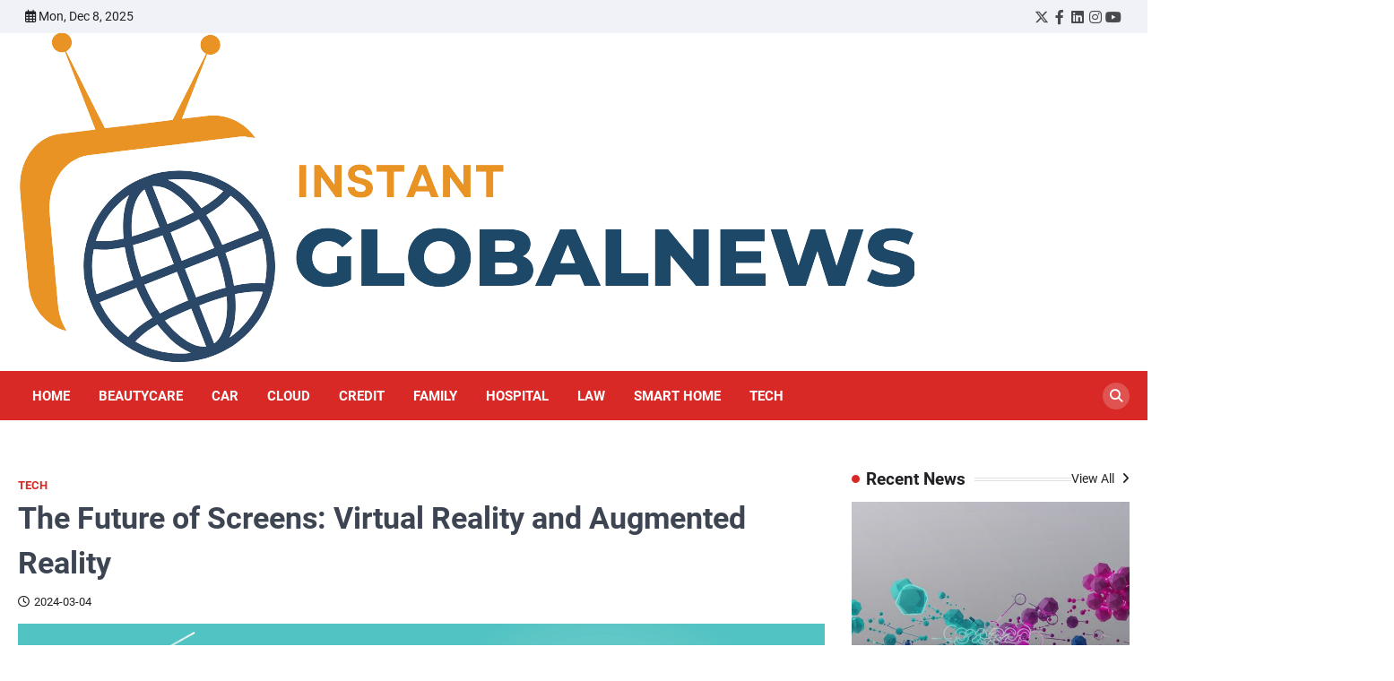

--- FILE ---
content_type: text/html; charset=UTF-8
request_url: https://instantglobalnews.com/virtual-reality-vr-and-augmented-reality-ar/
body_size: 14023
content:
<!doctype html>
<html lang="en-US" prefix="og: https://ogp.me/ns#">
<head>
	<meta charset="UTF-8">
	<meta name="viewport" content="width=device-width, initial-scale=1">
	<link rel="profile" href="https://gmpg.org/xfn/11">

	
<!-- Search Engine Optimization by Rank Math PRO - https://rankmath.com/ -->
<title>The Future of Screens: Virtual Reality and Augmented Reality - Instant Global News</title>
<meta name="description" content="We are surrounded by screens in our daily lives – smartphones, computers, televisions – that have become indispensable. But there are two emerging"/>
<meta name="robots" content="index, follow, max-snippet:-1, max-video-preview:-1, max-image-preview:large"/>
<link rel="canonical" href="https://instantglobalnews.com/virtual-reality-vr-and-augmented-reality-ar/" />
<meta property="og:locale" content="en_US" />
<meta property="og:type" content="article" />
<meta property="og:title" content="The Future of Screens: Virtual Reality and Augmented Reality - Instant Global News" />
<meta property="og:description" content="We are surrounded by screens in our daily lives – smartphones, computers, televisions – that have become indispensable. But there are two emerging" />
<meta property="og:url" content="https://instantglobalnews.com/virtual-reality-vr-and-augmented-reality-ar/" />
<meta property="og:site_name" content="Instant Global News" />
<meta property="article:section" content="Tech" />
<meta property="og:updated_time" content="2024-03-04T02:59:44+00:00" />
<meta property="og:image" content="https://instantglobalnews.com/wp-content/uploads/2024/03/gcf-website-image.png" />
<meta property="og:image:secure_url" content="https://instantglobalnews.com/wp-content/uploads/2024/03/gcf-website-image.png" />
<meta property="og:image:width" content="1146" />
<meta property="og:image:height" content="1147" />
<meta property="og:image:alt" content="The Future of Screens: Virtual Reality and Augmented Reality" />
<meta property="og:image:type" content="image/png" />
<meta property="article:published_time" content="2024-03-04T02:58:56+00:00" />
<meta property="article:modified_time" content="2024-03-04T02:59:44+00:00" />
<meta name="twitter:card" content="summary_large_image" />
<meta name="twitter:title" content="The Future of Screens: Virtual Reality and Augmented Reality - Instant Global News" />
<meta name="twitter:description" content="We are surrounded by screens in our daily lives – smartphones, computers, televisions – that have become indispensable. But there are two emerging" />
<meta name="twitter:image" content="https://instantglobalnews.com/wp-content/uploads/2024/03/gcf-website-image.png" />
<meta name="twitter:label1" content="Written by" />
<meta name="twitter:data1" content="Editor" />
<meta name="twitter:label2" content="Time to read" />
<meta name="twitter:data2" content="3 minutes" />
<script type="application/ld+json" class="rank-math-schema-pro">{"@context":"https://schema.org","@graph":[{"@type":"Organization","@id":"https://instantglobalnews.com/#organization","name":"Instant Global News","url":"https://instantglobalnews.com","logo":{"@type":"ImageObject","@id":"https://instantglobalnews.com/#logo","url":"https://instantglobalnews.com/wp-content/uploads/2025/01/logo-instantglobalnews-270x203.png","contentUrl":"https://instantglobalnews.com/wp-content/uploads/2025/01/logo-instantglobalnews-270x203.png","caption":"Instant Global News","inLanguage":"en-US"}},{"@type":"WebSite","@id":"https://instantglobalnews.com/#website","url":"https://instantglobalnews.com","name":"Instant Global News","alternateName":"Instant Global News","publisher":{"@id":"https://instantglobalnews.com/#organization"},"inLanguage":"en-US"},{"@type":"WebPage","@id":"https://instantglobalnews.com/virtual-reality-vr-and-augmented-reality-ar/#webpage","url":"https://instantglobalnews.com/virtual-reality-vr-and-augmented-reality-ar/","name":"The Future of Screens: Virtual Reality and Augmented Reality - Instant Global News","datePublished":"2024-03-04T02:58:56+00:00","dateModified":"2024-03-04T02:59:44+00:00","isPartOf":{"@id":"https://instantglobalnews.com/#website"},"inLanguage":"en-US"},{"@type":"Person","@id":"https://instantglobalnews.com/author/seou2u/","name":"Editor","url":"https://instantglobalnews.com/author/seou2u/","image":{"@type":"ImageObject","@id":"https://secure.gravatar.com/avatar/204ffbbac19b18494b481790dc789928d6e43276db43dc07f931ea4e85d69b44?s=96&amp;d=mm&amp;r=g","url":"https://secure.gravatar.com/avatar/204ffbbac19b18494b481790dc789928d6e43276db43dc07f931ea4e85d69b44?s=96&amp;d=mm&amp;r=g","caption":"Editor","inLanguage":"en-US"},"sameAs":["http://instantglobalnews.com"],"worksFor":{"@id":"https://instantglobalnews.com/#organization"}},{"@type":"NewsArticle","headline":"The Future of Screens: Virtual Reality and Augmented Reality - Instant Global News","datePublished":"2024-03-04T02:58:56+00:00","dateModified":"2024-03-04T02:59:44+00:00","articleSection":"Tech","author":{"@id":"https://instantglobalnews.com/author/seou2u/","name":"Editor"},"publisher":{"@id":"https://instantglobalnews.com/#organization"},"description":"We are surrounded by screens in our daily lives \u2013 smartphones, computers, televisions \u2013 that have become indispensable. But there are two emerging","copyrightYear":"2024","copyrightHolder":{"@id":"https://instantglobalnews.com/#organization"},"name":"The Future of Screens: Virtual Reality and Augmented Reality - Instant Global News","@id":"https://instantglobalnews.com/virtual-reality-vr-and-augmented-reality-ar/#richSnippet","isPartOf":{"@id":"https://instantglobalnews.com/virtual-reality-vr-and-augmented-reality-ar/#webpage"},"inLanguage":"en-US","mainEntityOfPage":{"@id":"https://instantglobalnews.com/virtual-reality-vr-and-augmented-reality-ar/#webpage"}}]}</script>
<!-- /Rank Math WordPress SEO plugin -->

<link rel="alternate" type="application/rss+xml" title="Instant Global News &raquo; Feed" href="https://instantglobalnews.com/feed/" />
<link rel="alternate" type="application/rss+xml" title="Instant Global News &raquo; Comments Feed" href="https://instantglobalnews.com/comments/feed/" />
<link rel="alternate" title="oEmbed (JSON)" type="application/json+oembed" href="https://instantglobalnews.com/wp-json/oembed/1.0/embed?url=https%3A%2F%2Finstantglobalnews.com%2Fvirtual-reality-vr-and-augmented-reality-ar%2F" />
<link rel="alternate" title="oEmbed (XML)" type="text/xml+oembed" href="https://instantglobalnews.com/wp-json/oembed/1.0/embed?url=https%3A%2F%2Finstantglobalnews.com%2Fvirtual-reality-vr-and-augmented-reality-ar%2F&#038;format=xml" />
<style id='wp-img-auto-sizes-contain-inline-css'>
img:is([sizes=auto i],[sizes^="auto," i]){contain-intrinsic-size:3000px 1500px}
/*# sourceURL=wp-img-auto-sizes-contain-inline-css */
</style>
<style id='wp-emoji-styles-inline-css'>

	img.wp-smiley, img.emoji {
		display: inline !important;
		border: none !important;
		box-shadow: none !important;
		height: 1em !important;
		width: 1em !important;
		margin: 0 0.07em !important;
		vertical-align: -0.1em !important;
		background: none !important;
		padding: 0 !important;
	}
/*# sourceURL=wp-emoji-styles-inline-css */
</style>
<style id='wp-block-library-inline-css'>
:root{--wp-block-synced-color:#7a00df;--wp-block-synced-color--rgb:122,0,223;--wp-bound-block-color:var(--wp-block-synced-color);--wp-editor-canvas-background:#ddd;--wp-admin-theme-color:#007cba;--wp-admin-theme-color--rgb:0,124,186;--wp-admin-theme-color-darker-10:#006ba1;--wp-admin-theme-color-darker-10--rgb:0,107,160.5;--wp-admin-theme-color-darker-20:#005a87;--wp-admin-theme-color-darker-20--rgb:0,90,135;--wp-admin-border-width-focus:2px}@media (min-resolution:192dpi){:root{--wp-admin-border-width-focus:1.5px}}.wp-element-button{cursor:pointer}:root .has-very-light-gray-background-color{background-color:#eee}:root .has-very-dark-gray-background-color{background-color:#313131}:root .has-very-light-gray-color{color:#eee}:root .has-very-dark-gray-color{color:#313131}:root .has-vivid-green-cyan-to-vivid-cyan-blue-gradient-background{background:linear-gradient(135deg,#00d084,#0693e3)}:root .has-purple-crush-gradient-background{background:linear-gradient(135deg,#34e2e4,#4721fb 50%,#ab1dfe)}:root .has-hazy-dawn-gradient-background{background:linear-gradient(135deg,#faaca8,#dad0ec)}:root .has-subdued-olive-gradient-background{background:linear-gradient(135deg,#fafae1,#67a671)}:root .has-atomic-cream-gradient-background{background:linear-gradient(135deg,#fdd79a,#004a59)}:root .has-nightshade-gradient-background{background:linear-gradient(135deg,#330968,#31cdcf)}:root .has-midnight-gradient-background{background:linear-gradient(135deg,#020381,#2874fc)}:root{--wp--preset--font-size--normal:16px;--wp--preset--font-size--huge:42px}.has-regular-font-size{font-size:1em}.has-larger-font-size{font-size:2.625em}.has-normal-font-size{font-size:var(--wp--preset--font-size--normal)}.has-huge-font-size{font-size:var(--wp--preset--font-size--huge)}.has-text-align-center{text-align:center}.has-text-align-left{text-align:left}.has-text-align-right{text-align:right}.has-fit-text{white-space:nowrap!important}#end-resizable-editor-section{display:none}.aligncenter{clear:both}.items-justified-left{justify-content:flex-start}.items-justified-center{justify-content:center}.items-justified-right{justify-content:flex-end}.items-justified-space-between{justify-content:space-between}.screen-reader-text{border:0;clip-path:inset(50%);height:1px;margin:-1px;overflow:hidden;padding:0;position:absolute;width:1px;word-wrap:normal!important}.screen-reader-text:focus{background-color:#ddd;clip-path:none;color:#444;display:block;font-size:1em;height:auto;left:5px;line-height:normal;padding:15px 23px 14px;text-decoration:none;top:5px;width:auto;z-index:100000}html :where(.has-border-color){border-style:solid}html :where([style*=border-top-color]){border-top-style:solid}html :where([style*=border-right-color]){border-right-style:solid}html :where([style*=border-bottom-color]){border-bottom-style:solid}html :where([style*=border-left-color]){border-left-style:solid}html :where([style*=border-width]){border-style:solid}html :where([style*=border-top-width]){border-top-style:solid}html :where([style*=border-right-width]){border-right-style:solid}html :where([style*=border-bottom-width]){border-bottom-style:solid}html :where([style*=border-left-width]){border-left-style:solid}html :where(img[class*=wp-image-]){height:auto;max-width:100%}:where(figure){margin:0 0 1em}html :where(.is-position-sticky){--wp-admin--admin-bar--position-offset:var(--wp-admin--admin-bar--height,0px)}@media screen and (max-width:600px){html :where(.is-position-sticky){--wp-admin--admin-bar--position-offset:0px}}

/*# sourceURL=wp-block-library-inline-css */
</style><style id='global-styles-inline-css'>
:root{--wp--preset--aspect-ratio--square: 1;--wp--preset--aspect-ratio--4-3: 4/3;--wp--preset--aspect-ratio--3-4: 3/4;--wp--preset--aspect-ratio--3-2: 3/2;--wp--preset--aspect-ratio--2-3: 2/3;--wp--preset--aspect-ratio--16-9: 16/9;--wp--preset--aspect-ratio--9-16: 9/16;--wp--preset--color--black: #000000;--wp--preset--color--cyan-bluish-gray: #abb8c3;--wp--preset--color--white: #ffffff;--wp--preset--color--pale-pink: #f78da7;--wp--preset--color--vivid-red: #cf2e2e;--wp--preset--color--luminous-vivid-orange: #ff6900;--wp--preset--color--luminous-vivid-amber: #fcb900;--wp--preset--color--light-green-cyan: #7bdcb5;--wp--preset--color--vivid-green-cyan: #00d084;--wp--preset--color--pale-cyan-blue: #8ed1fc;--wp--preset--color--vivid-cyan-blue: #0693e3;--wp--preset--color--vivid-purple: #9b51e0;--wp--preset--gradient--vivid-cyan-blue-to-vivid-purple: linear-gradient(135deg,rgb(6,147,227) 0%,rgb(155,81,224) 100%);--wp--preset--gradient--light-green-cyan-to-vivid-green-cyan: linear-gradient(135deg,rgb(122,220,180) 0%,rgb(0,208,130) 100%);--wp--preset--gradient--luminous-vivid-amber-to-luminous-vivid-orange: linear-gradient(135deg,rgb(252,185,0) 0%,rgb(255,105,0) 100%);--wp--preset--gradient--luminous-vivid-orange-to-vivid-red: linear-gradient(135deg,rgb(255,105,0) 0%,rgb(207,46,46) 100%);--wp--preset--gradient--very-light-gray-to-cyan-bluish-gray: linear-gradient(135deg,rgb(238,238,238) 0%,rgb(169,184,195) 100%);--wp--preset--gradient--cool-to-warm-spectrum: linear-gradient(135deg,rgb(74,234,220) 0%,rgb(151,120,209) 20%,rgb(207,42,186) 40%,rgb(238,44,130) 60%,rgb(251,105,98) 80%,rgb(254,248,76) 100%);--wp--preset--gradient--blush-light-purple: linear-gradient(135deg,rgb(255,206,236) 0%,rgb(152,150,240) 100%);--wp--preset--gradient--blush-bordeaux: linear-gradient(135deg,rgb(254,205,165) 0%,rgb(254,45,45) 50%,rgb(107,0,62) 100%);--wp--preset--gradient--luminous-dusk: linear-gradient(135deg,rgb(255,203,112) 0%,rgb(199,81,192) 50%,rgb(65,88,208) 100%);--wp--preset--gradient--pale-ocean: linear-gradient(135deg,rgb(255,245,203) 0%,rgb(182,227,212) 50%,rgb(51,167,181) 100%);--wp--preset--gradient--electric-grass: linear-gradient(135deg,rgb(202,248,128) 0%,rgb(113,206,126) 100%);--wp--preset--gradient--midnight: linear-gradient(135deg,rgb(2,3,129) 0%,rgb(40,116,252) 100%);--wp--preset--font-size--small: 13px;--wp--preset--font-size--medium: 20px;--wp--preset--font-size--large: 36px;--wp--preset--font-size--x-large: 42px;--wp--preset--spacing--20: 0.44rem;--wp--preset--spacing--30: 0.67rem;--wp--preset--spacing--40: 1rem;--wp--preset--spacing--50: 1.5rem;--wp--preset--spacing--60: 2.25rem;--wp--preset--spacing--70: 3.38rem;--wp--preset--spacing--80: 5.06rem;--wp--preset--shadow--natural: 6px 6px 9px rgba(0, 0, 0, 0.2);--wp--preset--shadow--deep: 12px 12px 50px rgba(0, 0, 0, 0.4);--wp--preset--shadow--sharp: 6px 6px 0px rgba(0, 0, 0, 0.2);--wp--preset--shadow--outlined: 6px 6px 0px -3px rgb(255, 255, 255), 6px 6px rgb(0, 0, 0);--wp--preset--shadow--crisp: 6px 6px 0px rgb(0, 0, 0);}:where(.is-layout-flex){gap: 0.5em;}:where(.is-layout-grid){gap: 0.5em;}body .is-layout-flex{display: flex;}.is-layout-flex{flex-wrap: wrap;align-items: center;}.is-layout-flex > :is(*, div){margin: 0;}body .is-layout-grid{display: grid;}.is-layout-grid > :is(*, div){margin: 0;}:where(.wp-block-columns.is-layout-flex){gap: 2em;}:where(.wp-block-columns.is-layout-grid){gap: 2em;}:where(.wp-block-post-template.is-layout-flex){gap: 1.25em;}:where(.wp-block-post-template.is-layout-grid){gap: 1.25em;}.has-black-color{color: var(--wp--preset--color--black) !important;}.has-cyan-bluish-gray-color{color: var(--wp--preset--color--cyan-bluish-gray) !important;}.has-white-color{color: var(--wp--preset--color--white) !important;}.has-pale-pink-color{color: var(--wp--preset--color--pale-pink) !important;}.has-vivid-red-color{color: var(--wp--preset--color--vivid-red) !important;}.has-luminous-vivid-orange-color{color: var(--wp--preset--color--luminous-vivid-orange) !important;}.has-luminous-vivid-amber-color{color: var(--wp--preset--color--luminous-vivid-amber) !important;}.has-light-green-cyan-color{color: var(--wp--preset--color--light-green-cyan) !important;}.has-vivid-green-cyan-color{color: var(--wp--preset--color--vivid-green-cyan) !important;}.has-pale-cyan-blue-color{color: var(--wp--preset--color--pale-cyan-blue) !important;}.has-vivid-cyan-blue-color{color: var(--wp--preset--color--vivid-cyan-blue) !important;}.has-vivid-purple-color{color: var(--wp--preset--color--vivid-purple) !important;}.has-black-background-color{background-color: var(--wp--preset--color--black) !important;}.has-cyan-bluish-gray-background-color{background-color: var(--wp--preset--color--cyan-bluish-gray) !important;}.has-white-background-color{background-color: var(--wp--preset--color--white) !important;}.has-pale-pink-background-color{background-color: var(--wp--preset--color--pale-pink) !important;}.has-vivid-red-background-color{background-color: var(--wp--preset--color--vivid-red) !important;}.has-luminous-vivid-orange-background-color{background-color: var(--wp--preset--color--luminous-vivid-orange) !important;}.has-luminous-vivid-amber-background-color{background-color: var(--wp--preset--color--luminous-vivid-amber) !important;}.has-light-green-cyan-background-color{background-color: var(--wp--preset--color--light-green-cyan) !important;}.has-vivid-green-cyan-background-color{background-color: var(--wp--preset--color--vivid-green-cyan) !important;}.has-pale-cyan-blue-background-color{background-color: var(--wp--preset--color--pale-cyan-blue) !important;}.has-vivid-cyan-blue-background-color{background-color: var(--wp--preset--color--vivid-cyan-blue) !important;}.has-vivid-purple-background-color{background-color: var(--wp--preset--color--vivid-purple) !important;}.has-black-border-color{border-color: var(--wp--preset--color--black) !important;}.has-cyan-bluish-gray-border-color{border-color: var(--wp--preset--color--cyan-bluish-gray) !important;}.has-white-border-color{border-color: var(--wp--preset--color--white) !important;}.has-pale-pink-border-color{border-color: var(--wp--preset--color--pale-pink) !important;}.has-vivid-red-border-color{border-color: var(--wp--preset--color--vivid-red) !important;}.has-luminous-vivid-orange-border-color{border-color: var(--wp--preset--color--luminous-vivid-orange) !important;}.has-luminous-vivid-amber-border-color{border-color: var(--wp--preset--color--luminous-vivid-amber) !important;}.has-light-green-cyan-border-color{border-color: var(--wp--preset--color--light-green-cyan) !important;}.has-vivid-green-cyan-border-color{border-color: var(--wp--preset--color--vivid-green-cyan) !important;}.has-pale-cyan-blue-border-color{border-color: var(--wp--preset--color--pale-cyan-blue) !important;}.has-vivid-cyan-blue-border-color{border-color: var(--wp--preset--color--vivid-cyan-blue) !important;}.has-vivid-purple-border-color{border-color: var(--wp--preset--color--vivid-purple) !important;}.has-vivid-cyan-blue-to-vivid-purple-gradient-background{background: var(--wp--preset--gradient--vivid-cyan-blue-to-vivid-purple) !important;}.has-light-green-cyan-to-vivid-green-cyan-gradient-background{background: var(--wp--preset--gradient--light-green-cyan-to-vivid-green-cyan) !important;}.has-luminous-vivid-amber-to-luminous-vivid-orange-gradient-background{background: var(--wp--preset--gradient--luminous-vivid-amber-to-luminous-vivid-orange) !important;}.has-luminous-vivid-orange-to-vivid-red-gradient-background{background: var(--wp--preset--gradient--luminous-vivid-orange-to-vivid-red) !important;}.has-very-light-gray-to-cyan-bluish-gray-gradient-background{background: var(--wp--preset--gradient--very-light-gray-to-cyan-bluish-gray) !important;}.has-cool-to-warm-spectrum-gradient-background{background: var(--wp--preset--gradient--cool-to-warm-spectrum) !important;}.has-blush-light-purple-gradient-background{background: var(--wp--preset--gradient--blush-light-purple) !important;}.has-blush-bordeaux-gradient-background{background: var(--wp--preset--gradient--blush-bordeaux) !important;}.has-luminous-dusk-gradient-background{background: var(--wp--preset--gradient--luminous-dusk) !important;}.has-pale-ocean-gradient-background{background: var(--wp--preset--gradient--pale-ocean) !important;}.has-electric-grass-gradient-background{background: var(--wp--preset--gradient--electric-grass) !important;}.has-midnight-gradient-background{background: var(--wp--preset--gradient--midnight) !important;}.has-small-font-size{font-size: var(--wp--preset--font-size--small) !important;}.has-medium-font-size{font-size: var(--wp--preset--font-size--medium) !important;}.has-large-font-size{font-size: var(--wp--preset--font-size--large) !important;}.has-x-large-font-size{font-size: var(--wp--preset--font-size--x-large) !important;}
/*# sourceURL=global-styles-inline-css */
</style>

<style id='classic-theme-styles-inline-css'>
/*! This file is auto-generated */
.wp-block-button__link{color:#fff;background-color:#32373c;border-radius:9999px;box-shadow:none;text-decoration:none;padding:calc(.667em + 2px) calc(1.333em + 2px);font-size:1.125em}.wp-block-file__button{background:#32373c;color:#fff;text-decoration:none}
/*# sourceURL=/wp-includes/css/classic-themes.min.css */
</style>
<link rel='stylesheet' id='ez-toc-css' href='https://instantglobalnews.com/wp-content/plugins/easy-table-of-contents/assets/css/screen.min.css?ver=2.0.75' media='all' />
<style id='ez-toc-inline-css'>
div#ez-toc-container .ez-toc-title {font-size: 100%;}div#ez-toc-container .ez-toc-title {font-weight: 500;}div#ez-toc-container ul li , div#ez-toc-container ul li a {font-size: 90%;}div#ez-toc-container ul li , div#ez-toc-container ul li a {font-weight: 500;}div#ez-toc-container nav ul ul li {font-size: 90%;}
.ez-toc-container-direction {direction: ltr;}.ez-toc-counter ul{counter-reset: item ;}.ez-toc-counter nav ul li a::before {content: counters(item, '.', decimal) '. ';display: inline-block;counter-increment: item;flex-grow: 0;flex-shrink: 0;margin-right: .2em; float: left; }.ez-toc-widget-direction {direction: ltr;}.ez-toc-widget-container ul{counter-reset: item ;}.ez-toc-widget-container nav ul li a::before {content: counters(item, '.', decimal) '. ';display: inline-block;counter-increment: item;flex-grow: 0;flex-shrink: 0;margin-right: .2em; float: left; }
/*# sourceURL=ez-toc-inline-css */
</style>
<link rel='stylesheet' id='world-news-slick-style-css' href='https://instantglobalnews.com/wp-content/themes/world-news/assets/css/slick.min.css?ver=1.8.1' media='all' />
<link rel='stylesheet' id='world-news-fontawesome-style-css' href='https://instantglobalnews.com/wp-content/themes/world-news/assets/css/fontawesome.min.css?ver=6.4.2' media='all' />
<link rel='stylesheet' id='world-news-google-fonts-css' href='https://instantglobalnews.com/wp-content/fonts/d0259d6b2de6f3de6f7c331f7c0781b9.css' media='all' />
<link rel='stylesheet' id='world-news-style-css' href='https://instantglobalnews.com/wp-content/themes/world-news/style.css?ver=1.1.0' media='all' />
<style id='world-news-style-inline-css'>

	/* Color */
	:root {
		--header-text-color: #blank;
	}
	
	/* Typograhpy */
	:root {
		--font-heading: "Roboto", serif;
		--font-main: -apple-system, BlinkMacSystemFont,"Roboto", "Segoe UI", Roboto, Oxygen-Sans, Ubuntu, Cantarell, "Helvetica Neue", sans-serif;
	}

	body,
	button, input, select, optgroup, textarea {
		font-family: "Roboto", serif;
	}

	.site-title a {
		font-family: "Roboto", serif;
	}
	
	.site-description {
		font-family: "Roboto", serif;
	}
	
	body.custom-background.footer-sticky.light-theme #page.site {
		background-color: #ffffff;
		background-image: url("");
	}
	
/*# sourceURL=world-news-style-inline-css */
</style>
<script src="https://instantglobalnews.com/wp-includes/js/jquery/jquery.min.js?ver=3.7.1" id="jquery-core-js"></script>
<script src="https://instantglobalnews.com/wp-includes/js/jquery/jquery-migrate.min.js?ver=3.4.1" id="jquery-migrate-js"></script>
<link rel="https://api.w.org/" href="https://instantglobalnews.com/wp-json/" /><link rel="alternate" title="JSON" type="application/json" href="https://instantglobalnews.com/wp-json/wp/v2/posts/3528" /><link rel="EditURI" type="application/rsd+xml" title="RSD" href="https://instantglobalnews.com/xmlrpc.php?rsd" />
<meta name="generator" content="WordPress 6.9" />
<link rel='shortlink' href='https://instantglobalnews.com/?p=3528' />
<meta name="google-site-verification" content="FYGxfG6vphQlW6bpsehzcAy2E_iW3MgGrCvl4_sOcZ0" />
<!-- Google tag (gtag.js) -->
<script async src="https://www.googletagmanager.com/gtag/js?id=G-DD6DNB0GSB"></script>
<script>
  window.dataLayer = window.dataLayer || [];
  function gtag(){dataLayer.push(arguments);}
  gtag('js', new Date());

  gtag('config', 'G-DD6DNB0GSB');
</script>
<!-- Mã tổng hợp các site -->
<!-- Google tag (gtag.js) -->
<script async src="https://www.googletagmanager.com/gtag/js?id=G-9WCBJ3FE2P"></script>
<script>
  window.dataLayer = window.dataLayer || [];
  function gtag(){dataLayer.push(arguments);}
  gtag('js', new Date());

  gtag('config', 'G-9WCBJ3FE2P');
</script>

<style type="text/css" id="breadcrumb-trail-css">.trail-items li::after {content: "/";}</style>
		<style type="text/css">
					.site-title,
			.site-description {
					display: none;
					position: absolute;
					clip: rect(1px, 1px, 1px, 1px);
				}
					</style>
		<link rel="icon" href="https://instantglobalnews.com/wp-content/uploads/2025/01/cropped-favicon-instantglobalnews-32x32.png" sizes="32x32" />
<link rel="icon" href="https://instantglobalnews.com/wp-content/uploads/2025/01/cropped-favicon-instantglobalnews-192x192.png" sizes="192x192" />
<link rel="apple-touch-icon" href="https://instantglobalnews.com/wp-content/uploads/2025/01/cropped-favicon-instantglobalnews-180x180.png" />
<meta name="msapplication-TileImage" content="https://instantglobalnews.com/wp-content/uploads/2025/01/cropped-favicon-instantglobalnews-270x270.png" />
</head>

<body class="wp-singular post-template-default single single-post postid-3528 single-format-standard wp-custom-logo wp-embed-responsive wp-theme-world-news right-sidebar">
		<div id="page" class="site">
		<a class="skip-link screen-reader-text" href="#primary">Skip to content</a>
	<!--
		<div id="loader">
			<div class="loader-container">
				<div id="preloader" class="style-4">
					<div class="dot"></div>
				</div>
			</div>
		</div><!-- #loader --> 
		
		<header id="masthead" class="site-header">
							<div class="top-header-part">
					<div class="ascendoor-wrapper">
						<div class="top-header-wrapper">
							<div class="top-header-left">
								<div class="date-wrap">
									<i class="far fa-calendar-alt"></i>
									<span>Mon, Dec 8, 2025</span>
								</div>
							</div>
							<div class="top-header-right">
								<div class="social-icons">
									<div class="menu-social-menu-container"><ul id="menu-social-menu" class="menu social-links"><li id="menu-item-1885" class="menu-item menu-item-type-custom menu-item-object-custom menu-item-1885"><a href="https://twitter.com/"><span class="screen-reader-text">Twitter</span></a></li>
<li id="menu-item-1886" class="menu-item menu-item-type-custom menu-item-object-custom menu-item-1886"><a href="https://www.facebook.com/"><span class="screen-reader-text">Facebook</span></a></li>
<li id="menu-item-2803" class="menu-item menu-item-type-custom menu-item-object-custom menu-item-2803"><a href="https://www.linkedin.com/"><span class="screen-reader-text">LinkedIn</span></a></li>
<li id="menu-item-1887" class="menu-item menu-item-type-custom menu-item-object-custom menu-item-1887"><a href="https://www.instagram.com/"><span class="screen-reader-text">Instagram</span></a></li>
<li id="menu-item-2752" class="menu-item menu-item-type-custom menu-item-object-custom menu-item-2752"><a href="https://www.youtube.com/"><span class="screen-reader-text">YouTube</span></a></li>
</ul></div>								</div>
							</div>
						</div>
					</div>
				</div>
						<div class="middle-header-part " style="background-image: url('')">
				<div class="ascendoor-wrapper">
					<div class="middle-header-wrapper">
						<div class="site-branding">
															<div class="site-logo">
									<a href="https://instantglobalnews.com/" class="custom-logo-link" rel="home"><img width="1000" height="370" src="https://instantglobalnews.com/wp-content/uploads/2025/01/logo-instantglobalnews.png" class="custom-logo" alt="logo-instantglobalnews" decoding="async" fetchpriority="high" srcset="https://instantglobalnews.com/wp-content/uploads/2025/01/logo-instantglobalnews.png 1000w, https://instantglobalnews.com/wp-content/uploads/2025/01/logo-instantglobalnews-300x111.png 300w, https://instantglobalnews.com/wp-content/uploads/2025/01/logo-instantglobalnews-768x284.png 768w" sizes="(max-width: 1000px) 100vw, 1000px" /></a>								</div>
														<div class="site-identity">
																	<p class="site-title"><a href="https://instantglobalnews.com/" rel="home">Instant Global News</a></p>
																</div>
						</div><!-- .site-branding -->
											</div>
				</div>
			</div>
			<div class="bottom-header-part-outer">
				<div class="bottom-header-part">
					<div class="ascendoor-wrapper">
						<div class="bottom-header-wrapper">
							<div class="navigation-part">
								<nav id="site-navigation" class="main-navigation">
									<button class="menu-toggle" aria-controls="primary-menu" aria-expanded="false">
										<span></span>
										<span></span>
										<span></span>
									</button>
									<div class="main-navigation-links">
										<div class="menu-primary-menu-container"><ul id="menu-primary-menu" class="menu"><li id="menu-item-2877" class="menu-item menu-item-type-post_type menu-item-object-page menu-item-home menu-item-2877"><a href="https://instantglobalnews.com/">Home</a></li>
<li id="menu-item-3086" class="menu-item menu-item-type-taxonomy menu-item-object-category menu-item-3086"><a href="https://instantglobalnews.com/beautycare/">BeautyCare</a></li>
<li id="menu-item-3087" class="menu-item menu-item-type-taxonomy menu-item-object-category menu-item-3087"><a href="https://instantglobalnews.com/car/">Car</a></li>
<li id="menu-item-3088" class="menu-item menu-item-type-taxonomy menu-item-object-category menu-item-3088"><a href="https://instantglobalnews.com/cloud/">Cloud</a></li>
<li id="menu-item-3089" class="menu-item menu-item-type-taxonomy menu-item-object-category menu-item-3089"><a href="https://instantglobalnews.com/credit/">Credit</a></li>
<li id="menu-item-3090" class="menu-item menu-item-type-taxonomy menu-item-object-category menu-item-3090"><a href="https://instantglobalnews.com/family/">Family</a></li>
<li id="menu-item-3091" class="menu-item menu-item-type-taxonomy menu-item-object-category menu-item-3091"><a href="https://instantglobalnews.com/hospital/">Hospital</a></li>
<li id="menu-item-3092" class="menu-item menu-item-type-taxonomy menu-item-object-category menu-item-3092"><a href="https://instantglobalnews.com/law/">Law</a></li>
<li id="menu-item-3093" class="menu-item menu-item-type-taxonomy menu-item-object-category menu-item-3093"><a href="https://instantglobalnews.com/smart-home/">Smart home</a></li>
<li id="menu-item-3094" class="menu-item menu-item-type-taxonomy menu-item-object-category current-post-ancestor current-menu-parent current-post-parent menu-item-3094"><a href="https://instantglobalnews.com/tech/">Tech</a></li>
</ul></div>									</div>
								</nav><!-- #site-navigation -->
							</div>
							<div class="header-search">
								<div class="header-search-wrap">
									<a href="#" title="Search" class="header-search-icon">
										<i class="fa fa-search"></i>
									</a>
									<div class="header-search-form">
										<form role="search" method="get" class="search-form" action="https://instantglobalnews.com/">
				<label>
					<span class="screen-reader-text">Search for:</span>
					<input type="search" class="search-field" placeholder="Search &hellip;" value="" name="s" />
				</label>
				<input type="submit" class="search-submit" value="Search" />
			</form>									</div>
								</div>
							</div>
						</div>
					</div>
				</div>
			</div>
		</header><!-- #masthead -->

					<div id="content" class="site-content">
				<div class="ascendoor-wrapper">
					<div class="ascendoor-page">
							<main id="primary" class="site-main">

		
<article id="post-3528" class="post-3528 post type-post status-publish format-standard has-post-thumbnail hentry category-tech">
	<div class="mag-post-single">
		<div class="mag-post-detail">
						<div class="mag-post-category">
				<a href="https://instantglobalnews.com/tech/">Tech</a>			</div>
						<header class="entry-header">
				<h1 class="entry-title">The Future of Screens: Virtual Reality and Augmented Reality</h1>					<div class="mag-post-meta">
						<span class="post-date"><a href="https://instantglobalnews.com/virtual-reality-vr-and-augmented-reality-ar/" rel="bookmark"><i class="far fa-clock"></i><time class="entry-date published" datetime="2024-03-04T02:58:56+00:00">2024-03-04</time><time class="updated" datetime="2024-03-04T02:59:44+00:00">2024-03-04</time></a></span>					</div>
							</header><!-- .entry-header -->
		</div>
	</div>
	
			<div class="post-thumbnail">
							</div><!-- .post-thumbnail -->

		
	<div class="entry-content">
		<p><img decoding="async" src="https://instantglobalnews.com/wp-content/uploads/2024/03/gcf-website-image.png" alt="Virtual reality (VR) and augmented reality (AR)" title="The Future of Screens: Virtual Reality and Augmented Reality 1"></p>
<div id="ez-toc-container" class="ez-toc-v2_0_75 counter-hierarchy ez-toc-counter ez-toc-grey ez-toc-container-direction">
<div class="ez-toc-title-container">
<p class="ez-toc-title" style="cursor:inherit">Contents</p>
<span class="ez-toc-title-toggle"><a href="#" class="ez-toc-pull-right ez-toc-btn ez-toc-btn-xs ez-toc-btn-default ez-toc-toggle" aria-label="Toggle Table of Content"><span class="ez-toc-js-icon-con"><span class=""><span class="eztoc-hide" style="display:none;">Toggle</span><span class="ez-toc-icon-toggle-span"><svg style="fill: #999;color:#999" xmlns="http://www.w3.org/2000/svg" class="list-377408" width="20px" height="20px" viewBox="0 0 24 24" fill="none"><path d="M6 6H4v2h2V6zm14 0H8v2h12V6zM4 11h2v2H4v-2zm16 0H8v2h12v-2zM4 16h2v2H4v-2zm16 0H8v2h12v-2z" fill="currentColor"></path></svg><svg style="fill: #999;color:#999" class="arrow-unsorted-368013" xmlns="http://www.w3.org/2000/svg" width="10px" height="10px" viewBox="0 0 24 24" version="1.2" baseProfile="tiny"><path d="M18.2 9.3l-6.2-6.3-6.2 6.3c-.2.2-.3.4-.3.7s.1.5.3.7c.2.2.4.3.7.3h11c.3 0 .5-.1.7-.3.2-.2.3-.5.3-.7s-.1-.5-.3-.7zM5.8 14.7l6.2 6.3 6.2-6.3c.2-.2.3-.5.3-.7s-.1-.5-.3-.7c-.2-.2-.4-.3-.7-.3h-11c-.3 0-.5.1-.7.3-.2.2-.3.5-.3.7s.1.5.3.7z"/></svg></span></span></span></a></span></div>
<nav><ul class='ez-toc-list ez-toc-list-level-1 ' ><li class='ez-toc-page-1 ez-toc-heading-level-2'><a class="ez-toc-link ez-toc-heading-1" href="#Understanding_Virtual_Reality_and_Augmented_Reality" >Understanding Virtual Reality and Augmented Reality</a></li><li class='ez-toc-page-1 ez-toc-heading-level-2'><a class="ez-toc-link ez-toc-heading-2" href="#Virtual_Reality_and_Headsets" >Virtual Reality and Headsets</a><ul class='ez-toc-list-level-3' ><li class='ez-toc-heading-level-3'><a class="ez-toc-link ez-toc-heading-3" href="#Built-in_Screen_Headsets" >Built-in Screen Headsets</a></li><li class='ez-toc-page-1 ez-toc-heading-level-3'><a class="ez-toc-link ez-toc-heading-4" href="#Smartphone-based_Headsets" >Smartphone-based Headsets</a></li></ul></li><li class='ez-toc-page-1 ez-toc-heading-level-2'><a class="ez-toc-link ez-toc-heading-5" href="#Augmented_Reality_Beyond_Headsets" >Augmented Reality Beyond Headsets</a></li><li class='ez-toc-page-1 ez-toc-heading-level-2'><a class="ez-toc-link ez-toc-heading-6" href="#FAQs" >FAQs</a></li><li class='ez-toc-page-1 ez-toc-heading-level-2'><a class="ez-toc-link ez-toc-heading-7" href="#Conclusion" >Conclusion</a></li></ul></nav></div>
<h2><span class="ez-toc-section" id="Understanding_Virtual_Reality_and_Augmented_Reality"></span>Understanding Virtual Reality and Augmented Reality<span class="ez-toc-section-end"></span></h2>
<p>We are surrounded by screens in our daily lives – smartphones, computers, televisions – that have become indispensable. But there are two emerging technologies that are revolutionizing our screen experiences: virtual reality (VR) and augmented reality (AR). These technologies offer new and exciting interactive experiences that take us beyond traditional screens. </p>
<p>Virtual reality takes you into a computer-generated world through a headset, enabling you to explore a completely artificial environment. On the other hand, augmented reality overlays digital images onto the real world, either through a clear visor or a smartphone, enhancing your reality with virtual elements.</p>
<p>With virtual reality, you can dive into an underwater world, while augmented reality allows you to see virtual fish swimming around you in the real world.</p>
<p>To learn more about virtual reality and augmented reality, watch the video below.</p>
<h2><span class="ez-toc-section" id="Virtual_Reality_and_Headsets"></span>Virtual Reality and Headsets<span class="ez-toc-section-end"></span></h2>
<p>Virtual reality uses a headset equipped with a screen that displays a virtual environment. These headsets also incorporate head tracking technology, allowing you to physically move your head and explore the virtual space. As you move your head, the display adjusts accordingly, providing a 360-degree view of the virtual environment.</p>
<p>There are currently two main types of VR headsets available:</p>
<h3><span class="ez-toc-section" id="Built-in_Screen_Headsets"></span>Built-in Screen Headsets<span class="ez-toc-section-end"></span></h3>
<p>These headsets come with a built-in screen and connect to a computer. They offer exceptional graphics and performance but come with a higher price tag. Some popular examples include the Oculus Rift, the Vive, and the PlayStation VR, which connects to the PlayStation 4 game console. Some of these headsets also include handheld controllers, enhancing the interactive experience.</p>
<h3><span class="ez-toc-section" id="Smartphone-based_Headsets"></span>Smartphone-based Headsets<span class="ez-toc-section-end"></span></h3>
<p>The other type of VR headset employs your smartphone as the display. You insert your phone into the headset, and it utilizes various apps to deliver the VR experience. While the graphics and performance may not be as remarkable as the built-in screen headsets, these smartphone-based headsets are much more affordable. Prominent examples include Google Cardboard and the Gear VR.</p>
<h2><span class="ez-toc-section" id="Augmented_Reality_Beyond_Headsets"></span>Augmented Reality Beyond Headsets<span class="ez-toc-section-end"></span></h2>
<p>Augmented reality takes digital images and overlays them onto the real world, enriching your surroundings with virtual elements. Although there are a few AR headsets available, such as the Microsoft HoloLens and the Magic Leap, they are currently more expensive than VR headsets and are primarily marketed to businesses.</p>
<p>However, augmented reality can also be experienced without a headset. Smartphones and laptops can run AR apps that utilize the device&#8217;s camera to impose virtual elements onto the real world. For example, there are apps that translate text using your camera, identify stars in the sky, and even show you how your garden would look with different plants. You may have already encountered AR in popular games like Pokemon Go or while using Snapchat filters.</p>
<p>To explore the potential applications of augmented reality in the near future, watch the video below.</p>
<h2><span class="ez-toc-section" id="FAQs"></span>FAQs<span class="ez-toc-section-end"></span></h2>
<p><strong>Q: Are virtual reality and augmented reality gaining popularity?</strong></p>
<p>A: Yes, both VR and AR technologies are rapidly growing in popularity. Experts predict that they will continue to advance and become more prevalent in various aspects of business and everyday life.</p>
<p><strong>Q: What are some popular virtual reality headsets?</strong></p>
<p>A: Popular VR headsets with built-in screens include the Oculus Rift, the Vive, and the PlayStation VR. For smartphone-based headsets, Google Cardboard and the Gear VR are among the well-known options.</p>
<p><strong>Q: How can augmented reality be experienced without a headset?</strong></p>
<p>A: Augmented reality can be accessed through smartphones and laptops using AR apps that utilize the device&#8217;s camera.</p>
<h2><span class="ez-toc-section" id="Conclusion"></span>Conclusion<span class="ez-toc-section-end"></span></h2>
<p>Virtual reality and augmented reality are transforming our screen experiences and opening up new possibilities for interactive engagement. Whether it&#8217;s exploring virtual worlds or enhancing our real environment with digital overlays, these technologies are reshaping the way we interact with screens. With advancements happening at a rapid pace, it is exciting to anticipate how VR and AR will impact both business and everyday life.</p>
<p><a href="https://instantglobalnews.com/">Instant Global News</a></p>
	</div><!-- .entry-content -->

	<footer class="entry-footer">
			</footer><!-- .entry-footer -->

</article><!-- #post-3528 -->

	<nav class="navigation post-navigation" aria-label="Posts">
		<h2 class="screen-reader-text">Post navigation</h2>
		<div class="nav-links"><div class="nav-previous"><a href="https://instantglobalnews.com/health-insurance-benefits/" rel="prev"><span>&#10229;</span> <span class="nav-title">Health Plans: Simplifying Your Options</span></a></div><div class="nav-next"><a href="https://instantglobalnews.com/haircare-tips-for-curly-hair/" rel="next"><span class="nav-title">How to Care for Curly Hair: 11 Tips &amp; Tricks</span> <span>&#10230;</span></a></div></div>
	</nav>					<div class="related-posts">
						<h2>Related Posts</h2>
						<div class="row">
															<div>
									<article id="post-3753" class="post-3753 post type-post status-publish format-standard has-post-thumbnail hentry category-tech">
										
			<div class="post-thumbnail">
							</div><!-- .post-thumbnail -->

												<header class="entry-header">
											<h5 class="entry-title"><a href="https://instantglobalnews.com/largest-tech-companies-in-the-world/" rel="bookmark">World&#8217;s 22 Biggest Tech Companies of 2024</a></h5>										</header><!-- .entry-header -->
										<div class="entry-content">
											<p>According to statistics, the technology industry makes up 35% of the total market. And it’s steadily growing: the growth rate&hellip;</p>
										</div><!-- .entry-content -->
									</article>
								</div>
																<div>
									<article id="post-3444" class="post-3444 post type-post status-publish format-standard has-post-thumbnail hentry category-tech">
										
			<div class="post-thumbnail">
							</div><!-- .post-thumbnail -->

												<header class="entry-header">
											<h5 class="entry-title"><a href="https://instantglobalnews.com/how-to-use-technology-to-improve-your-life/" rel="bookmark">5 Ways Technology Has Enhanced Our Lives</a></h5>										</header><!-- .entry-header -->
										<div class="entry-content">
											<p>Technology has revolutionized the way we live, influencing every aspect of our daily lives, from communication to performing tasks. It&hellip;</p>
										</div><!-- .entry-content -->
									</article>
								</div>
																<div>
									<article id="post-4795" class="post-4795 post type-post status-publish format-standard has-post-thumbnail hentry category-tech">
										
			<div class="post-thumbnail">
				<img width="800" height="450" src="https://instantglobalnews.com/wp-content/uploads/2024/12/what-is-u2u-network-12-e1734668246591.jpg" class="attachment-post-thumbnail size-post-thumbnail wp-post-image" alt="What is u2u network" decoding="async" title="What is U2U Network? - A new generation decentralized infrastructure solution 6">			</div><!-- .post-thumbnail -->

												<header class="entry-header">
											<h5 class="entry-title"><a href="https://instantglobalnews.com/what-is-u2u-network/" rel="bookmark">What is U2U Network? &#8211; A new generation decentralized infrastructure solution</a></h5>										</header><!-- .entry-header -->
										<div class="entry-content">
											<p>What is U2U Network has been and continues to be affirmed as one of the promising blockchain solutions for the&hellip;</p>
										</div><!-- .entry-content -->
									</article>
								</div>
														</div>
					</div>
					
	</main><!-- #main -->

<aside id="secondary" class="widget-area">
	<section id="world_news_magazine_post_slider_widget-1" class="widget ascendoor-widget magazine-post-slider-section">			<div class="section-header">
				<h2 class="widget-title">Recent News</h2>					<a href="#" class="mag-view-all-link">
						View All					</a>
								</div>
			<div class="magazine-section-body">
				<div class="magazine-post-slider-section-wrapper post-slider magazine-carousel-slider-navigation">
												<div class="mag-post-single has-image tile-design">
								<div class="mag-post-img">
									<a href="https://instantglobalnews.com/law-firm-merger-news-2025/">
										<img width="999" height="545" src="https://instantglobalnews.com/wp-content/uploads/2025/08/key-practice-areas-to-watch-for-consolidation.jpg" class="attachment-post-thumbnail size-post-thumbnail wp-post-image" alt="Key trends in law firm merger news 2025 explained" decoding="async" loading="lazy" srcset="https://instantglobalnews.com/wp-content/uploads/2025/08/key-practice-areas-to-watch-for-consolidation.jpg 999w, https://instantglobalnews.com/wp-content/uploads/2025/08/key-practice-areas-to-watch-for-consolidation-300x164.jpg 300w, https://instantglobalnews.com/wp-content/uploads/2025/08/key-practice-areas-to-watch-for-consolidation-768x419.jpg 768w" sizes="auto, (max-width: 999px) 100vw, 999px" title="Key trends in law firm merger news 2025 explained 11">									</a>
								</div>
								<div class="mag-post-detail">
									<div class="mag-post-category with-background">
										<a href="https://instantglobalnews.com/law/">Law</a>									</div>
									<h3 class="mag-post-title">
										<a href="https://instantglobalnews.com/law-firm-merger-news-2025/">Key trends in law firm merger news 2025 explained</a>
									</h3>
									<div class="mag-post-meta">
										<span class="post-author">
											<a href="https://instantglobalnews.com/author/chauptn/"><i class="fas fa-user"></i>May</a>
										</span>
										<span class="post-date">
											<a href="https://instantglobalnews.com/law-firm-merger-news-2025/"><i class="far fa-clock"></i>2025-08-17</a>
										</span>
									</div>
								</div>
							</div>
														<div class="mag-post-single has-image tile-design">
								<div class="mag-post-img">
									<a href="https://instantglobalnews.com/hospital-medical-breakthroughs-news/">
										<img width="999" height="545" src="https://instantglobalnews.com/wp-content/uploads/2025/08/the-tangible-impact-of-medical-innovations-on-patients.jpg" class="attachment-post-thumbnail size-post-thumbnail wp-post-image" alt="Exploring the latest hospital medical breakthroughs news" decoding="async" loading="lazy" srcset="https://instantglobalnews.com/wp-content/uploads/2025/08/the-tangible-impact-of-medical-innovations-on-patients.jpg 999w, https://instantglobalnews.com/wp-content/uploads/2025/08/the-tangible-impact-of-medical-innovations-on-patients-300x164.jpg 300w, https://instantglobalnews.com/wp-content/uploads/2025/08/the-tangible-impact-of-medical-innovations-on-patients-768x419.jpg 768w" sizes="auto, (max-width: 999px) 100vw, 999px" title="Exploring the latest hospital medical breakthroughs news 12">									</a>
								</div>
								<div class="mag-post-detail">
									<div class="mag-post-category with-background">
										<a href="https://instantglobalnews.com/hospital/">Hospital</a>									</div>
									<h3 class="mag-post-title">
										<a href="https://instantglobalnews.com/hospital-medical-breakthroughs-news/">Exploring the latest hospital medical breakthroughs news</a>
									</h3>
									<div class="mag-post-meta">
										<span class="post-author">
											<a href="https://instantglobalnews.com/author/chauptn/"><i class="fas fa-user"></i>May</a>
										</span>
										<span class="post-date">
											<a href="https://instantglobalnews.com/hospital-medical-breakthroughs-news/"><i class="far fa-clock"></i>2025-08-16</a>
										</span>
									</div>
								</div>
							</div>
														<div class="mag-post-single has-image tile-design">
								<div class="mag-post-img">
									<a href="https://instantglobalnews.com/family-health-tips-news-2025/">
										<img width="999" height="545" src="https://instantglobalnews.com/wp-content/uploads/2025/08/using-technology-for-proactive-family-health.jpg" class="attachment-post-thumbnail size-post-thumbnail wp-post-image" alt="Family health tips news for 2025 and beyond" decoding="async" loading="lazy" srcset="https://instantglobalnews.com/wp-content/uploads/2025/08/using-technology-for-proactive-family-health.jpg 999w, https://instantglobalnews.com/wp-content/uploads/2025/08/using-technology-for-proactive-family-health-300x164.jpg 300w, https://instantglobalnews.com/wp-content/uploads/2025/08/using-technology-for-proactive-family-health-768x419.jpg 768w" sizes="auto, (max-width: 999px) 100vw, 999px" title="Family health tips news for 2025 and beyond 13">									</a>
								</div>
								<div class="mag-post-detail">
									<div class="mag-post-category with-background">
										<a href="https://instantglobalnews.com/family/">Family</a>									</div>
									<h3 class="mag-post-title">
										<a href="https://instantglobalnews.com/family-health-tips-news-2025/">Family health tips news for 2025 and beyond</a>
									</h3>
									<div class="mag-post-meta">
										<span class="post-author">
											<a href="https://instantglobalnews.com/author/chauptn/"><i class="fas fa-user"></i>May</a>
										</span>
										<span class="post-date">
											<a href="https://instantglobalnews.com/family-health-tips-news-2025/"><i class="far fa-clock"></i>2025-08-15</a>
										</span>
									</div>
								</div>
							</div>
											</div>
			</div>
			</section><section id="world_news_magazine_small_list_widget-1" class="widget ascendoor-widget magazine-small-list-section style-1">			<div class="section-header">
				<h2 class="widget-title">Popular Posts</h2>					<a href="#" class="mag-view-all-link">
						View All					</a>
								</div>
			<div class="magazine-section-body">
				<div class="magazine-list-section-wrapper">
												<div class="mag-post-single has-image list-design">
								<div class="mag-post-img">
									<a href="https://instantglobalnews.com/emerging-tech-innovations-news-2/">
										<img width="999" height="545" src="https://instantglobalnews.com/wp-content/uploads/2025/08/how-emerging-tech-is-reshaping-industries-and-daily-life.jpg" class="attachment-post-thumbnail size-post-thumbnail wp-post-image" alt="A clear guide to the latest emerging tech innovations news" decoding="async" loading="lazy" srcset="https://instantglobalnews.com/wp-content/uploads/2025/08/how-emerging-tech-is-reshaping-industries-and-daily-life.jpg 999w, https://instantglobalnews.com/wp-content/uploads/2025/08/how-emerging-tech-is-reshaping-industries-and-daily-life-300x164.jpg 300w, https://instantglobalnews.com/wp-content/uploads/2025/08/how-emerging-tech-is-reshaping-industries-and-daily-life-768x419.jpg 768w" sizes="auto, (max-width: 999px) 100vw, 999px" title="A clear guide to the latest emerging tech innovations news 14">									</a>
								</div>
								<div class="mag-post-detail">
									<div class="mag-post-detail-inner">
										<div class="mag-post-category">
											<a href="https://instantglobalnews.com/tech/">Tech</a>										</div>
										<h3 class="mag-post-title">
											<a href="https://instantglobalnews.com/emerging-tech-innovations-news-2/">A clear guide to the latest emerging tech innovations news</a>
										</h3>
										<div class="mag-post-meta">
											<span class="post-author">
												<a href="https://instantglobalnews.com/author/chauptn/"><i class="fas fa-user"></i>May</a>
											</span>
											<span class="post-date">
												<a href="https://instantglobalnews.com/emerging-tech-innovations-news-2/"><i class="far fa-clock"></i>2025-08-19</a>
											</span>
										</div>
									</div>
								</div>
							</div>
														<div class="mag-post-single has-image list-design">
								<div class="mag-post-img">
									<a href="https://instantglobalnews.com/emerging-tech-innovations-news/">
										<img width="999" height="545" src="https://instantglobalnews.com/wp-content/uploads/2025/08/breakthroughs-in-biotechnology-and-healthcare.jpg" class="attachment-post-thumbnail size-post-thumbnail wp-post-image" alt="A comprehensive guide to emerging tech innovations news" decoding="async" loading="lazy" srcset="https://instantglobalnews.com/wp-content/uploads/2025/08/breakthroughs-in-biotechnology-and-healthcare.jpg 999w, https://instantglobalnews.com/wp-content/uploads/2025/08/breakthroughs-in-biotechnology-and-healthcare-300x164.jpg 300w, https://instantglobalnews.com/wp-content/uploads/2025/08/breakthroughs-in-biotechnology-and-healthcare-768x419.jpg 768w" sizes="auto, (max-width: 999px) 100vw, 999px" title="A comprehensive guide to emerging tech innovations news 15">									</a>
								</div>
								<div class="mag-post-detail">
									<div class="mag-post-detail-inner">
										<div class="mag-post-category">
											<a href="https://instantglobalnews.com/tech/">Tech</a>										</div>
										<h3 class="mag-post-title">
											<a href="https://instantglobalnews.com/emerging-tech-innovations-news/">A comprehensive guide to emerging tech innovations news</a>
										</h3>
										<div class="mag-post-meta">
											<span class="post-author">
												<a href="https://instantglobalnews.com/author/chauptn/"><i class="fas fa-user"></i>May</a>
											</span>
											<span class="post-date">
												<a href="https://instantglobalnews.com/emerging-tech-innovations-news/"><i class="far fa-clock"></i>2025-08-19</a>
											</span>
										</div>
									</div>
								</div>
							</div>
														<div class="mag-post-single has-image list-design">
								<div class="mag-post-img">
									<a href="https://instantglobalnews.com/smart-home-automation-news-trends/">
										<img width="999" height="545" src="https://instantglobalnews.com/wp-content/uploads/2025/08/enhanced-security-and-privacy-protocols-as-a-standard.jpg" class="attachment-post-thumbnail size-post-thumbnail wp-post-image" alt="The top smart home automation news trends shaping our future" decoding="async" loading="lazy" srcset="https://instantglobalnews.com/wp-content/uploads/2025/08/enhanced-security-and-privacy-protocols-as-a-standard.jpg 999w, https://instantglobalnews.com/wp-content/uploads/2025/08/enhanced-security-and-privacy-protocols-as-a-standard-300x164.jpg 300w, https://instantglobalnews.com/wp-content/uploads/2025/08/enhanced-security-and-privacy-protocols-as-a-standard-768x419.jpg 768w" sizes="auto, (max-width: 999px) 100vw, 999px" title="The top smart home automation news trends shaping our future 16">									</a>
								</div>
								<div class="mag-post-detail">
									<div class="mag-post-detail-inner">
										<div class="mag-post-category">
											<a href="https://instantglobalnews.com/smart-home/">Smart home</a>										</div>
										<h3 class="mag-post-title">
											<a href="https://instantglobalnews.com/smart-home-automation-news-trends/">The top smart home automation news trends shaping our future</a>
										</h3>
										<div class="mag-post-meta">
											<span class="post-author">
												<a href="https://instantglobalnews.com/author/chauptn/"><i class="fas fa-user"></i>May</a>
											</span>
											<span class="post-date">
												<a href="https://instantglobalnews.com/smart-home-automation-news-trends/"><i class="far fa-clock"></i>2025-08-18</a>
											</span>
										</div>
									</div>
								</div>
							</div>
														<div class="mag-post-single has-image list-design">
								<div class="mag-post-img">
									<a href="https://instantglobalnews.com/law-firm-merger-news-2025/">
										<img width="999" height="545" src="https://instantglobalnews.com/wp-content/uploads/2025/08/key-practice-areas-to-watch-for-consolidation.jpg" class="attachment-post-thumbnail size-post-thumbnail wp-post-image" alt="Key trends in law firm merger news 2025 explained" decoding="async" loading="lazy" srcset="https://instantglobalnews.com/wp-content/uploads/2025/08/key-practice-areas-to-watch-for-consolidation.jpg 999w, https://instantglobalnews.com/wp-content/uploads/2025/08/key-practice-areas-to-watch-for-consolidation-300x164.jpg 300w, https://instantglobalnews.com/wp-content/uploads/2025/08/key-practice-areas-to-watch-for-consolidation-768x419.jpg 768w" sizes="auto, (max-width: 999px) 100vw, 999px" title="Key trends in law firm merger news 2025 explained 17">									</a>
								</div>
								<div class="mag-post-detail">
									<div class="mag-post-detail-inner">
										<div class="mag-post-category">
											<a href="https://instantglobalnews.com/law/">Law</a>										</div>
										<h3 class="mag-post-title">
											<a href="https://instantglobalnews.com/law-firm-merger-news-2025/">Key trends in law firm merger news 2025 explained</a>
										</h3>
										<div class="mag-post-meta">
											<span class="post-author">
												<a href="https://instantglobalnews.com/author/chauptn/"><i class="fas fa-user"></i>May</a>
											</span>
											<span class="post-date">
												<a href="https://instantglobalnews.com/law-firm-merger-news-2025/"><i class="far fa-clock"></i>2025-08-17</a>
											</span>
										</div>
									</div>
								</div>
							</div>
														<div class="mag-post-single has-image list-design">
								<div class="mag-post-img">
									<a href="https://instantglobalnews.com/hospital-medical-breakthroughs-news/">
										<img width="999" height="545" src="https://instantglobalnews.com/wp-content/uploads/2025/08/the-tangible-impact-of-medical-innovations-on-patients.jpg" class="attachment-post-thumbnail size-post-thumbnail wp-post-image" alt="Exploring the latest hospital medical breakthroughs news" decoding="async" loading="lazy" srcset="https://instantglobalnews.com/wp-content/uploads/2025/08/the-tangible-impact-of-medical-innovations-on-patients.jpg 999w, https://instantglobalnews.com/wp-content/uploads/2025/08/the-tangible-impact-of-medical-innovations-on-patients-300x164.jpg 300w, https://instantglobalnews.com/wp-content/uploads/2025/08/the-tangible-impact-of-medical-innovations-on-patients-768x419.jpg 768w" sizes="auto, (max-width: 999px) 100vw, 999px" title="Exploring the latest hospital medical breakthroughs news 18">									</a>
								</div>
								<div class="mag-post-detail">
									<div class="mag-post-detail-inner">
										<div class="mag-post-category">
											<a href="https://instantglobalnews.com/hospital/">Hospital</a>										</div>
										<h3 class="mag-post-title">
											<a href="https://instantglobalnews.com/hospital-medical-breakthroughs-news/">Exploring the latest hospital medical breakthroughs news</a>
										</h3>
										<div class="mag-post-meta">
											<span class="post-author">
												<a href="https://instantglobalnews.com/author/chauptn/"><i class="fas fa-user"></i>May</a>
											</span>
											<span class="post-date">
												<a href="https://instantglobalnews.com/hospital-medical-breakthroughs-news/"><i class="far fa-clock"></i>2025-08-16</a>
											</span>
										</div>
									</div>
								</div>
							</div>
											</div>
			</div>
			</section></aside><!-- #secondary -->
					</div>
			</div>
		</div><!-- #content -->
	
	</div><!-- #page -->

	<footer id="colophon" class="site-footer">
				<div class="site-footer-bottom">
			<div class="ascendoor-wrapper">
				<div class="site-footer-bottom-wrapper">
					<div class="site-info">
							<span>Copyright &copy; 2025 <a href="https://instantglobalnews.com/">Instant Global News</a></span>					
						</div><!-- .site-info -->
				</div>
			</div>
		</div>
	</footer><!-- #colophon -->
			<a href="#" id="scroll-to-top" class="magazine-scroll-to-top">
			<i class="fas fa-chevron-up"></i>
			<div class="progress-wrap">
				<svg class="progress-circle svg-content" width="100%" height="100%" viewBox="-1 -1 102 102">
					<path d="M50,1 a49,49 0 0,1 0,98 a49,49 0 0,1 0,-98"/>
				</svg>
			</div>
		</a>
		
<script type="speculationrules">
{"prefetch":[{"source":"document","where":{"and":[{"href_matches":"/*"},{"not":{"href_matches":["/wp-*.php","/wp-admin/*","/wp-content/uploads/*","/wp-content/*","/wp-content/plugins/*","/wp-content/themes/world-news/*","/*\\?(.+)"]}},{"not":{"selector_matches":"a[rel~=\"nofollow\"]"}},{"not":{"selector_matches":".no-prefetch, .no-prefetch a"}}]},"eagerness":"conservative"}]}
</script>
<script id="ez-toc-scroll-scriptjs-js-extra">
var eztoc_smooth_local = {"scroll_offset":"30","add_request_uri":"","add_self_reference_link":""};
//# sourceURL=ez-toc-scroll-scriptjs-js-extra
</script>
<script src="https://instantglobalnews.com/wp-content/plugins/easy-table-of-contents/assets/js/smooth_scroll.min.js?ver=2.0.75" id="ez-toc-scroll-scriptjs-js"></script>
<script src="https://instantglobalnews.com/wp-content/plugins/easy-table-of-contents/vendor/js-cookie/js.cookie.min.js?ver=2.2.1" id="ez-toc-js-cookie-js"></script>
<script src="https://instantglobalnews.com/wp-content/plugins/easy-table-of-contents/vendor/sticky-kit/jquery.sticky-kit.min.js?ver=1.9.2" id="ez-toc-jquery-sticky-kit-js"></script>
<script id="ez-toc-js-js-extra">
var ezTOC = {"smooth_scroll":"1","visibility_hide_by_default":"","scroll_offset":"30","fallbackIcon":"\u003Cspan class=\"\"\u003E\u003Cspan class=\"eztoc-hide\" style=\"display:none;\"\u003EToggle\u003C/span\u003E\u003Cspan class=\"ez-toc-icon-toggle-span\"\u003E\u003Csvg style=\"fill: #999;color:#999\" xmlns=\"http://www.w3.org/2000/svg\" class=\"list-377408\" width=\"20px\" height=\"20px\" viewBox=\"0 0 24 24\" fill=\"none\"\u003E\u003Cpath d=\"M6 6H4v2h2V6zm14 0H8v2h12V6zM4 11h2v2H4v-2zm16 0H8v2h12v-2zM4 16h2v2H4v-2zm16 0H8v2h12v-2z\" fill=\"currentColor\"\u003E\u003C/path\u003E\u003C/svg\u003E\u003Csvg style=\"fill: #999;color:#999\" class=\"arrow-unsorted-368013\" xmlns=\"http://www.w3.org/2000/svg\" width=\"10px\" height=\"10px\" viewBox=\"0 0 24 24\" version=\"1.2\" baseProfile=\"tiny\"\u003E\u003Cpath d=\"M18.2 9.3l-6.2-6.3-6.2 6.3c-.2.2-.3.4-.3.7s.1.5.3.7c.2.2.4.3.7.3h11c.3 0 .5-.1.7-.3.2-.2.3-.5.3-.7s-.1-.5-.3-.7zM5.8 14.7l6.2 6.3 6.2-6.3c.2-.2.3-.5.3-.7s-.1-.5-.3-.7c-.2-.2-.4-.3-.7-.3h-11c-.3 0-.5.1-.7.3-.2.2-.3.5-.3.7s.1.5.3.7z\"/\u003E\u003C/svg\u003E\u003C/span\u003E\u003C/span\u003E","chamomile_theme_is_on":""};
//# sourceURL=ez-toc-js-js-extra
</script>
<script src="https://instantglobalnews.com/wp-content/plugins/easy-table-of-contents/assets/js/front.min.js?ver=2.0.75-1754898430" id="ez-toc-js-js"></script>
<script src="https://instantglobalnews.com/wp-content/themes/world-news/assets/js/navigation.min.js?ver=1.1.0" id="world-news-navigation-script-js"></script>
<script src="https://instantglobalnews.com/wp-content/themes/world-news/assets/js/slick.min.js?ver=1.8.1" id="world-news-slick-script-js"></script>
<script src="https://instantglobalnews.com/wp-content/themes/world-news/assets/js/jquery.marquee.min.js?ver=1.6.0" id="world-news-marquee-script-js"></script>
<script src="https://instantglobalnews.com/wp-content/themes/world-news/assets/js/custom.min.js?ver=1.1.0" id="world-news-custom-script-js"></script>
<script id="wp-emoji-settings" type="application/json">
{"baseUrl":"https://s.w.org/images/core/emoji/17.0.2/72x72/","ext":".png","svgUrl":"https://s.w.org/images/core/emoji/17.0.2/svg/","svgExt":".svg","source":{"concatemoji":"https://instantglobalnews.com/wp-includes/js/wp-emoji-release.min.js?ver=6.9"}}
</script>
<script type="module">
/*! This file is auto-generated */
const a=JSON.parse(document.getElementById("wp-emoji-settings").textContent),o=(window._wpemojiSettings=a,"wpEmojiSettingsSupports"),s=["flag","emoji"];function i(e){try{var t={supportTests:e,timestamp:(new Date).valueOf()};sessionStorage.setItem(o,JSON.stringify(t))}catch(e){}}function c(e,t,n){e.clearRect(0,0,e.canvas.width,e.canvas.height),e.fillText(t,0,0);t=new Uint32Array(e.getImageData(0,0,e.canvas.width,e.canvas.height).data);e.clearRect(0,0,e.canvas.width,e.canvas.height),e.fillText(n,0,0);const a=new Uint32Array(e.getImageData(0,0,e.canvas.width,e.canvas.height).data);return t.every((e,t)=>e===a[t])}function p(e,t){e.clearRect(0,0,e.canvas.width,e.canvas.height),e.fillText(t,0,0);var n=e.getImageData(16,16,1,1);for(let e=0;e<n.data.length;e++)if(0!==n.data[e])return!1;return!0}function u(e,t,n,a){switch(t){case"flag":return n(e,"\ud83c\udff3\ufe0f\u200d\u26a7\ufe0f","\ud83c\udff3\ufe0f\u200b\u26a7\ufe0f")?!1:!n(e,"\ud83c\udde8\ud83c\uddf6","\ud83c\udde8\u200b\ud83c\uddf6")&&!n(e,"\ud83c\udff4\udb40\udc67\udb40\udc62\udb40\udc65\udb40\udc6e\udb40\udc67\udb40\udc7f","\ud83c\udff4\u200b\udb40\udc67\u200b\udb40\udc62\u200b\udb40\udc65\u200b\udb40\udc6e\u200b\udb40\udc67\u200b\udb40\udc7f");case"emoji":return!a(e,"\ud83e\u1fac8")}return!1}function f(e,t,n,a){let r;const o=(r="undefined"!=typeof WorkerGlobalScope&&self instanceof WorkerGlobalScope?new OffscreenCanvas(300,150):document.createElement("canvas")).getContext("2d",{willReadFrequently:!0}),s=(o.textBaseline="top",o.font="600 32px Arial",{});return e.forEach(e=>{s[e]=t(o,e,n,a)}),s}function r(e){var t=document.createElement("script");t.src=e,t.defer=!0,document.head.appendChild(t)}a.supports={everything:!0,everythingExceptFlag:!0},new Promise(t=>{let n=function(){try{var e=JSON.parse(sessionStorage.getItem(o));if("object"==typeof e&&"number"==typeof e.timestamp&&(new Date).valueOf()<e.timestamp+604800&&"object"==typeof e.supportTests)return e.supportTests}catch(e){}return null}();if(!n){if("undefined"!=typeof Worker&&"undefined"!=typeof OffscreenCanvas&&"undefined"!=typeof URL&&URL.createObjectURL&&"undefined"!=typeof Blob)try{var e="postMessage("+f.toString()+"("+[JSON.stringify(s),u.toString(),c.toString(),p.toString()].join(",")+"));",a=new Blob([e],{type:"text/javascript"});const r=new Worker(URL.createObjectURL(a),{name:"wpTestEmojiSupports"});return void(r.onmessage=e=>{i(n=e.data),r.terminate(),t(n)})}catch(e){}i(n=f(s,u,c,p))}t(n)}).then(e=>{for(const n in e)a.supports[n]=e[n],a.supports.everything=a.supports.everything&&a.supports[n],"flag"!==n&&(a.supports.everythingExceptFlag=a.supports.everythingExceptFlag&&a.supports[n]);var t;a.supports.everythingExceptFlag=a.supports.everythingExceptFlag&&!a.supports.flag,a.supports.everything||((t=a.source||{}).concatemoji?r(t.concatemoji):t.wpemoji&&t.twemoji&&(r(t.twemoji),r(t.wpemoji)))});
//# sourceURL=https://instantglobalnews.com/wp-includes/js/wp-emoji-loader.min.js
</script>

</body>
</html>


--- FILE ---
content_type: application/javascript
request_url: https://instantglobalnews.com/wp-content/themes/world-news/assets/js/custom.min.js?ver=1.1.0
body_size: 1137
content:
jQuery(function(e){if(e("#preloader").delay(1e3).fadeOut(),e("#loader").delay(1e3).fadeOut("slow"),e(".menu-toggle").click(function(){e(this).toggleClass("open")}),e(".bottom-header-part-outer").hasClass("header-fixed")){let a=document.querySelector(".bottom-header-part-outer.header-fixed .bottom-header-part");window.onscroll=function(){window.pageYOffset>200?a.classList.add("fix-header"):a.classList.remove("fix-header")},e(document).ready(function(){var a=e(".bottom-header-part").height();e(".bottom-header-part-outer.header-fixed").css("min-height",a+"px")})}e(".header-search-wrap").find(".search-submit").bind("keydown",function(a){9===a.keyCode&&(a.preventDefault(),e(".header-search-icon").focus())}),e(".header-search-icon").on("keydown",function(a){var t=9===a.keyCode,r=a.shiftKey;e(".header-search-wrap").hasClass("show")&&r&&t&&(a.preventDefault(),e(".header-search-wrap").removeClass("show"),e(".header-search-icon").focus())}),e(window).on("load resize",function(){1200>e(window).width()?e(".main-navigation").find("li").last().bind("keydown",function(a){9===a.which&&(a.preventDefault(),e("#masthead").find(".menu-toggle").focus())}):e(".main-navigation").find("li").unbind("keydown")});var t=e("#masthead .menu-toggle");t.on("keydown",function(a){var r=9===a.keyCode,s=a.shiftKey;t.hasClass("open")&&s&&r&&(a.preventDefault(),e(".main-navigation").toggleClass("toggled"),t.removeClass("open"))}),e(".header-search-wrap").find(".search-submit").bind("keydown",function(a){9===a.keyCode&&(a.preventDefault(),e(".header-search-icon").focus())}),e(".header-search-icon").on("keydown",function(a){var t=9===a.keyCode,r=a.shiftKey;e(".header-search-wrap").hasClass("show")&&r&&t&&(a.preventDefault(),e(".header-search-wrap").removeClass("show"),e(".header-search-icon").focus())}),e.RtlCheck=function(){return!!e("body").hasClass("rtl")},e.RtlSidr=function(){return e("body").hasClass("rtl")?"right":"left"};var r=e(".header-search-wrap");e(".header-search-icon").click(function(e){e.preventDefault(),r.toggleClass("show"),r.find("input.search-field").focus()}),e(document).click(function(a){r.is(a.target)||r.has(a.target).length||e(".header-search-wrap").removeClass("show")}),e(".banner-slider").slick({autoplay:!0,autoplaySpeed:3e3,dots:!1,arrows:!0,rtl:e.RtlCheck(),nextArrow:'<button class="fas fa-angle-right slick-next"></button>',prevArrow:'<button class="fas fa-angle-left slick-prev"></button>'}),e(".post-slider").slick({autoplay:!1,autoplaySpeed:3e3,dots:!1,arrows:!0,adaptiveHeight:!0,rtl:e.RtlCheck(),nextArrow:'<button class="fas fa-angle-right slick-next"></button>',prevArrow:'<button class="fas fa-angle-left slick-prev"></button>'}),e(".marquee").marquee({speed:600,gap:0,delayBeforeStart:0,direction:e.RtlSidr(),duplicated:!0,pauseOnHover:!0,startVisible:!0});var s=e(".magazine-scroll-to-top");e(window).scroll(function(){e(window).scrollTop()>400?s.addClass("show"):s.removeClass("show")}),s.on("click",function(a){a.preventDefault(),e("html, body").animate({scrollTop:0},"300")}),function(e){"use strict";e(document).ready(function(){var a=document.querySelector(".progress-wrap path"),t=a.getTotalLength();a.style.transition=a.style.WebkitTransition="none",a.style.strokeDasharray=t+" "+t,a.style.strokeDashoffset=t,a.getBoundingClientRect(),a.style.transition=a.style.WebkitTransition="stroke-dashoffset 10ms linear";var r=function(){var r=e(window).scrollTop(),s=e(document).height()-e(window).height();a.style.strokeDashoffset=t-r*t/s};r(),e(window).scroll(r)})}(jQuery)});